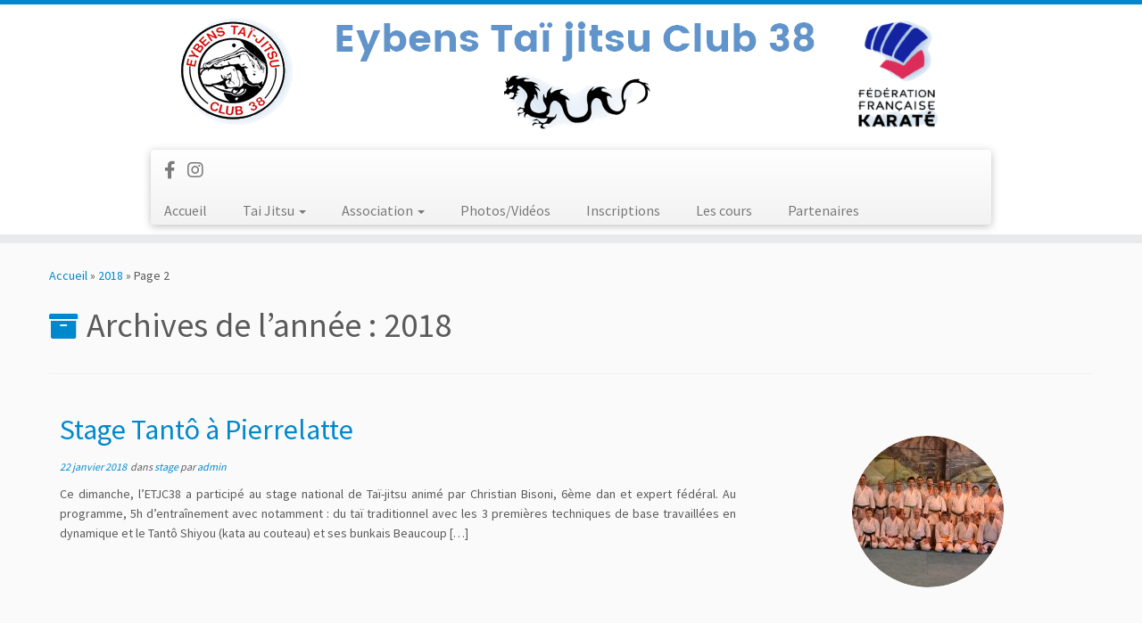

--- FILE ---
content_type: text/css
request_url: https://www.etjc38.com/wp-content/themes/etjc38_2019/style.css?ver=4.4.21
body_size: 121
content:
/*
Theme Name: ETJC38_2019
Version: 1.0
Description: A child theme of Customizr
Template: customizr
Author: Administrator
*/
/* Your awesome customization starts here */

footer#footer {
    background-color: #08c;
}